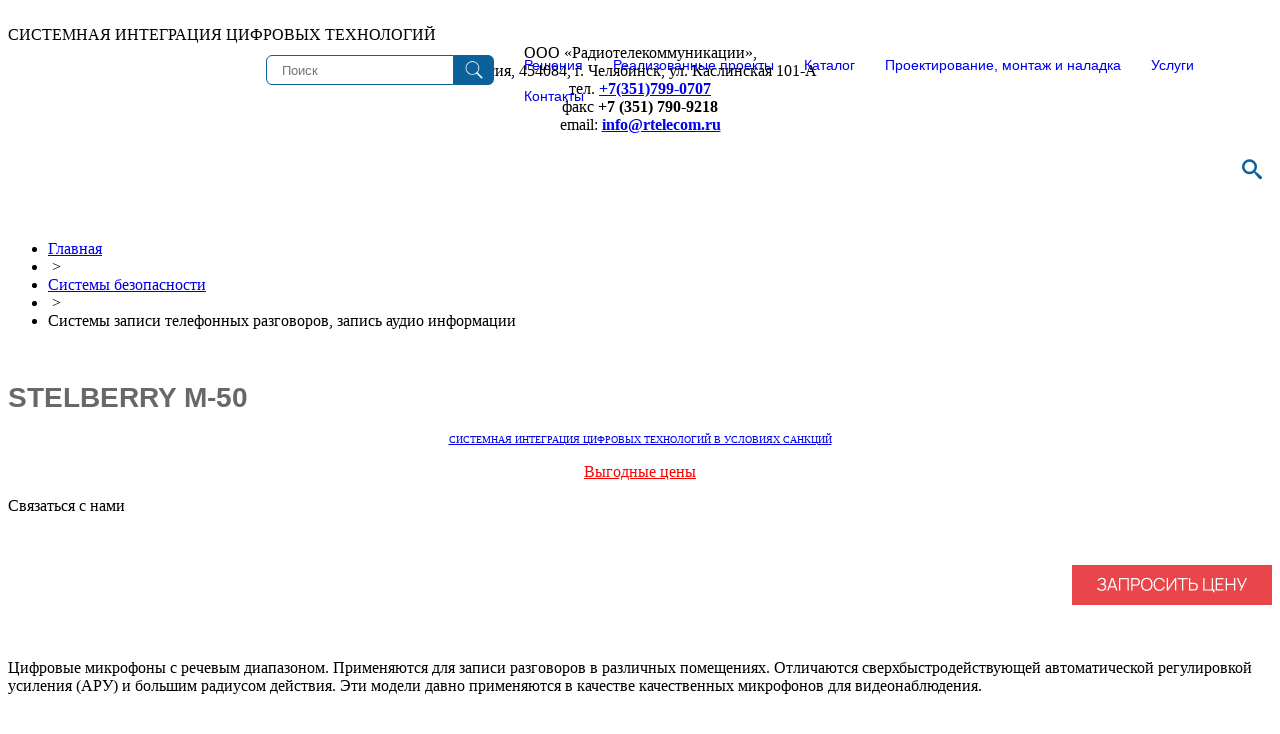

--- FILE ---
content_type: text/html; charset=UTF-8
request_url: https://rtelecom.ru/catalog/specnaz/record_audio/5174.php
body_size: 12399
content:
<!DOCTYPE html>
<html>
<head>
<meta name="yandex-verification" content="30e52be24fa1a862" />
<meta http-equiv="Content-Type" content="text/html; charset=UTF-8" />
<meta name="robots" content="index, follow" />
<meta name="keywords" content="STELBERRY M-50" />
<meta name="description" content="Цифровые микрофоны с речевым диапазоном. Применяются для записи разговоров в различных помещениях. Отличаются сверхбыстродействующей автоматической регулировкой усиления (АРУ) и большим радиусом действия. Эти модели давно применяются в качестве качественных микрофонов для видеонаблюдения. " />
<link href="/bitrix/templates/.default/components/bitrix/catalog/template1/bitrix/catalog.element/.default/style.css?171697788980" type="text/css"  rel="stylesheet" />
<link href="/bitrix/templates/rtc/components/bitrix/breadcrumb/navigation1/style.css?1714978366227" type="text/css"  data-template-style="true"  rel="stylesheet" />
<link href="/bitrix/templates/rtc/components/bitrix/menu/footer_left_menu/style.css?1714978619581" type="text/css"  data-template-style="true"  rel="stylesheet" />
<link href="/bitrix/templates/rtc/components/bitrix/menu/footer_right_menu/style.css?1714978623581" type="text/css"  data-template-style="true"  rel="stylesheet" />
<link href="/bitrix/templates/rtc/styles.css?1761027213861" type="text/css"  data-template-style="true"  rel="stylesheet" />
<link href="/bitrix/templates/rtc/template_styles.css?176812580332907" type="text/css"  data-template-style="true"  rel="stylesheet" />
<script>if(!window.BX)window.BX={};if(!window.BX.message)window.BX.message=function(mess){if(typeof mess==='object'){for(let i in mess) {BX.message[i]=mess[i];} return true;}};</script>
<script>(window.BX||top.BX).message({"JS_CORE_LOADING":"Загрузка...","JS_CORE_NO_DATA":"- Нет данных -","JS_CORE_WINDOW_CLOSE":"Закрыть","JS_CORE_WINDOW_EXPAND":"Развернуть","JS_CORE_WINDOW_NARROW":"Свернуть в окно","JS_CORE_WINDOW_SAVE":"Сохранить","JS_CORE_WINDOW_CANCEL":"Отменить","JS_CORE_WINDOW_CONTINUE":"Продолжить","JS_CORE_H":"ч","JS_CORE_M":"м","JS_CORE_S":"с","JSADM_AI_HIDE_EXTRA":"Скрыть лишние","JSADM_AI_ALL_NOTIF":"Показать все","JSADM_AUTH_REQ":"Требуется авторизация!","JS_CORE_WINDOW_AUTH":"Войти","JS_CORE_IMAGE_FULL":"Полный размер"});</script>

<script src="/bitrix/js/main/core/core.js?1741330557498062"></script>

<script>BX.Runtime.registerExtension({"name":"main.core","namespace":"BX","loaded":true});</script>
<script>BX.setJSList(["\/bitrix\/js\/main\/core\/core_ajax.js","\/bitrix\/js\/main\/core\/core_promise.js","\/bitrix\/js\/main\/polyfill\/promise\/js\/promise.js","\/bitrix\/js\/main\/loadext\/loadext.js","\/bitrix\/js\/main\/loadext\/extension.js","\/bitrix\/js\/main\/polyfill\/promise\/js\/promise.js","\/bitrix\/js\/main\/polyfill\/find\/js\/find.js","\/bitrix\/js\/main\/polyfill\/includes\/js\/includes.js","\/bitrix\/js\/main\/polyfill\/matches\/js\/matches.js","\/bitrix\/js\/ui\/polyfill\/closest\/js\/closest.js","\/bitrix\/js\/main\/polyfill\/fill\/main.polyfill.fill.js","\/bitrix\/js\/main\/polyfill\/find\/js\/find.js","\/bitrix\/js\/main\/polyfill\/matches\/js\/matches.js","\/bitrix\/js\/main\/polyfill\/core\/dist\/polyfill.bundle.js","\/bitrix\/js\/main\/core\/core.js","\/bitrix\/js\/main\/polyfill\/intersectionobserver\/js\/intersectionobserver.js","\/bitrix\/js\/main\/lazyload\/dist\/lazyload.bundle.js","\/bitrix\/js\/main\/polyfill\/core\/dist\/polyfill.bundle.js","\/bitrix\/js\/main\/parambag\/dist\/parambag.bundle.js"]);
</script>
<script>BX.Runtime.registerExtension({"name":"ui.dexie","namespace":"BX.Dexie3","loaded":true});</script>
<script>BX.Runtime.registerExtension({"name":"ls","namespace":"window","loaded":true});</script>
<script>BX.Runtime.registerExtension({"name":"fx","namespace":"window","loaded":true});</script>
<script>BX.Runtime.registerExtension({"name":"fc","namespace":"window","loaded":true});</script>
<script>BX.Runtime.registerExtension({"name":"pull.protobuf","namespace":"BX","loaded":true});</script>
<script>BX.Runtime.registerExtension({"name":"rest.client","namespace":"window","loaded":true});</script>
<script>(window.BX||top.BX).message({"pull_server_enabled":"N","pull_config_timestamp":0,"shared_worker_allowed":"Y","pull_guest_mode":"N","pull_guest_user_id":0,"pull_worker_mtime":1741330463});(window.BX||top.BX).message({"PULL_OLD_REVISION":"Для продолжения корректной работы с сайтом необходимо перезагрузить страницу."});</script>
<script>BX.Runtime.registerExtension({"name":"pull.client","namespace":"BX","loaded":true});</script>
<script>BX.Runtime.registerExtension({"name":"pull","namespace":"window","loaded":true});</script>
<script>(window.BX||top.BX).message({"LANGUAGE_ID":"ru","FORMAT_DATE":"DD.MM.YYYY","FORMAT_DATETIME":"DD.MM.YYYY HH:MI:SS","COOKIE_PREFIX":"RTELECOM","SERVER_TZ_OFFSET":"10800","UTF_MODE":"Y","SITE_ID":"s1","SITE_DIR":"\/","USER_ID":"","SERVER_TIME":1768869632,"USER_TZ_OFFSET":0,"USER_TZ_AUTO":"Y","bitrix_sessid":"cbfb96deee7a0e1acea80349ebfd329c"});</script>


<script  src="/bitrix/cache/js/s1/rtc/kernel_main/kernel_main_v1.js?1741330644243099"></script>
<script src="/bitrix/js/ui/dexie/dist/dexie3.bundle.js?1707283922187520"></script>
<script src="/bitrix/js/main/core/core_ls.js?17413305644201"></script>
<script src="/bitrix/js/main/core/core_frame_cache.js?174133056416944"></script>
<script src="/bitrix/js/pull/protobuf/protobuf.js?1618288252274055"></script>
<script src="/bitrix/js/pull/protobuf/model.js?161828825270928"></script>
<script src="/bitrix/js/rest/client/rest.client.js?161828924117414"></script>
<script src="/bitrix/js/pull/client/pull.client.js?174133045883600"></script>
<script>BX.setJSList(["\/bitrix\/js\/main\/core\/core_fx.js","\/bitrix\/js\/main\/session.js","\/bitrix\/js\/main\/pageobject\/pageobject.js","\/bitrix\/js\/main\/core\/core_window.js","\/bitrix\/js\/main\/date\/main.date.js","\/bitrix\/js\/main\/core\/core_date.js","\/bitrix\/js\/main\/utils.js","\/bitrix\/templates\/.default\/components\/bitrix\/catalog\/template1\/bitrix\/catalog.element\/.default\/script.js"]);</script>
<script>
					(function () {
						"use strict";

						var counter = function ()
						{
							var cookie = (function (name) {
								var parts = ("; " + document.cookie).split("; " + name + "=");
								if (parts.length == 2) {
									try {return JSON.parse(decodeURIComponent(parts.pop().split(";").shift()));}
									catch (e) {}
								}
							})("BITRIX_CONVERSION_CONTEXT_s1");

							if (cookie && cookie.EXPIRE >= BX.message("SERVER_TIME"))
								return;

							var request = new XMLHttpRequest();
							request.open("POST", "/bitrix/tools/conversion/ajax_counter.php", true);
							request.setRequestHeader("Content-type", "application/x-www-form-urlencoded");
							request.send(
								"SITE_ID="+encodeURIComponent("s1")+
								"&sessid="+encodeURIComponent(BX.bitrix_sessid())+
								"&HTTP_REFERER="+encodeURIComponent(document.referrer)
							);
						};

						if (window.frameRequestStart === true)
							BX.addCustomEvent("onFrameDataReceived", counter);
						else
							BX.ready(counter);
					})();
				</script>



<script  src="/bitrix/cache/js/s1/rtc/page_955ac623b267b9a8b50467b66c6ac4d9/page_955ac623b267b9a8b50467b66c6ac4d9_v1.js?17413306412335"></script>
<script>var _ba = _ba || []; _ba.push(["aid", "7a6db84a13c0149a9d7d7c9e15023820"]); _ba.push(["host", "rtelecom.ru"]); (function() {var ba = document.createElement("script"); ba.type = "text/javascript"; ba.async = true;ba.src = (document.location.protocol == "https:" ? "https://" : "http://") + "bitrix.info/ba.js";var s = document.getElementsByTagName("script")[0];s.parentNode.insertBefore(ba, s);})();</script>


<link href="/favicon.ico" rel="shortcut icon" type="image/x-icon" />
<title>STELBERRY M-50</title>
<meta name="viewport" content="width=device-width, initial-scale=1">
<link rel="stylesheet" href="/bitrix/templates/rtc/assets/css/bootstrap.css?v3" type="text/css">
<link rel="stylesheet" href="/bitrix/templates/rtc/assets/css/ticker-style.css?v2" type="text/css" />
<link href="/bitrix/templates/rtc/colors.css?v1" type="text/css" rel="stylesheet" />
<link href="/bitrix/templates/rtc/menu.css?v6" type="text/css" rel="stylesheet" />
<link rel="stylesheet" href="/bitrix/templates/rtc/assets/css/media.css?v2" type="text/css" media="all and (max-width:900px)">
<link href="/css/poisk.css?v3" rel="stylesheet" type="text/css"  />
<link href="/bitrix/templates/rtc/assets/css/bootstrap-tabs-x.css?v2" media="all" rel="stylesheet" type="text/css"/>
<link href="/bitrix/templates/rtc/common.css?v10" type="text/css" rel="stylesheet" />

  <link rel="stylesheet" type="text/css" href="/css/ny_2026/main.css">
  <link rel="stylesheet" type="text/css" href="/css/ny_2026/demo.css">

<script src="https://ajax.googleapis.com/ajax/libs/jquery/1.12.4/jquery.min.js"></script>

<script src="/bitrix/templates/rtc/assets/scripts/bootstrap.js"></script>
<script src="/bitrix/templates/rtc/assets/scripts/jquery.ticker.js" type="text/javascript"></script>
<script src="/bitrix/templates/rtc/assets/scripts/site.js" type="text/javascript"></script>




<br>
    
    <script src="/scripts/bootstrap-tabs-x.js" type="text/javascript"></script>


	<!--[if lte IE 6]>
	<style type="text/css">
		
		#banner-overlay { 
			background-image: none;
			filter: progid:DXImageTransform.Microsoft.AlphaImageLoader(src='/bitrix/templates/rtcimages/overlay.png', sizingMethod = 'crop'); 
		}
		
		div.product-overlay {
			background-image: none;
			filter: progid:DXImageTransform.Microsoft.AlphaImageLoader(src='/bitrix/templates/rtcimages/product-overlay.png', sizingMethod = 'crop');
		}
		
	</style>
	<![endif]-->



</head>
<body>


<link rel="stylesheet" href="/css/style.css?v3" type="text/css">
<link href="/css/menu_hamburger.css?v1" rel="stylesheet" type="text/css"  />

<!--------=============Меню-->
<div id="panel">
	</div>
<div id="header">


<div id="fixblock">

	<div id="zagolovok" class="big-slide">
		СИСТЕМНАЯ ИНТЕГРАЦИЯ ЦИФРОВЫХ ТЕХНОЛОГИЙ
	</div> 
	<div class="icon-head-menu" class="big-slide">

		<a href="/search/map.php" title="Карта сайта" id="sitemap" class="big-slide"></a>
		<div class="poster big-slide"> 
			<div class="descr" align="center">
						ООО «Радиотелекоммуникации», <br />
				Россия, 454084, г. Челябинск, ул. Каслинская 101-А<br />
				тел. <strong><a href="tel:+73517990707">+7(351)799-0707</a></strong><br />
				факс <strong>+7 (351) 790-9218</strong><br />
						email: <strong><a href="mailto:info@rtelecom.ru">info@rtelecom.ru</a></strong>
			</div>
		</div>
			<div id="sb-search" class="sb-search big-slide">
			﻿

    <form action="/search/">
        <input type="text"  class="sb-search-input" placeholder="Что будем искать?" value="" name="q" id="search">
        <input class="sb-search-submit" id="search_submit" type="submit" value="">
        <div class="sb-icon-search"></div>
    </form>

 
			</div>

			<script src="/scripts/classie.js"></script>
			<script src="/scripts/uisearch.js"></script>
			<script>
					new UISearch( document.getElementById( 'sb-search' ) );
			</script>
		
	</div>
<section class="top-nav">
    <div>
      <a href="https://rtelecom.ru/" title="О компании" id="company_logo"></a>
    </div>

	﻿
 <input id="menu-toggle" type="checkbox" />
  <label class='menu-button-container' for="menu-toggle">
    <div class='menu-button'></div>
  </label>


<ul class="menu">
	<li class="small-slide">
		<div class="small-slide" align="center">
		<style>
.search_block form {
  width: 100%;
  height: 30px;
  display: flex;
  margin: 0 auto;
}
input.search {
  width: calc(100% - 40px);
  height: auto;
  background-color: #fff;
  border-top-left-radius: 6px;
  border-bottom-left-radius: 6px;
  border: 1px solid #0C619A;
  padding-left: 15px;
}
input.submit {
  background: url("https://img.icons8.com/ffffff/search") center center/50% auto
    no-repeat #0C619A;
  border: 0;
  width: 40px;
  height: auto;
  border-top-right-radius: 6px;
  border-bottom-right-radius: 6px;
}
</style>






<div class="search_block">
	<form action="/search/">
    <input type="text" name="q" class="search" placeholder="Поиск">
    <input type="submit" name="s" class="submit" value="">
  </form>
</div>



 
		

		</div>
	</li>
      <li><a href="/solutions/" class="drop">Решения</a>
	  <div class="dropdown_8columns big-slide">
            <div class="col_2">
         	<h2><br>Радиосвязь</h2>
                    <p><a href="/solutions/sys_radio.php">Разновидности и классификация радиосвязи</a></p>
            </div>
            <div class="col_2">
         	<h2><br>Сетевые решения </h2>
                    <p><a href="/solutions/net_solution.php">Сети передачи данных</a></p>
                    <p><a href="/solutions/voice_and_video_calling.php">Голосовая и видеосвязь</a></p>
            </div>
            <div class="col_2">
         	<h2>Системы оповещения и громкой связи</h2>
                    <p><a href="/solutions/warning_systems.php">Системы оповещения </a></p>
                    <p><a href="/solutions/ggs_solution.php">Громкоговорящая связь</a></p>
                    <p><a href="/solutions/go_cs_systems.php">Трансляция сигналов ГО и ЧС</a></p>
            </div>
            <div class="col_2">
         	<h2><br>Видеонаблюдение</h2>
                    <p><a href="/solutions/intellectual_sys_video.php">Интеллектуальные системы видеонаблюдения</a></p>
            </div>
 	<div class="break"></div>
            <div class="col_2">
         	<h2>Системы контроля и управления доступом</h2>
                    <p><a href="/solutions/kpp_solution.php">Управление доступом на КПП предприятия</a></p>
                    <p><a href="/solutions/parking_solution.php">Управление доступом на автопарковке</a></p>
            </div>
            <div class="col_2">
         	<h2>Интегрированные системы охраны</h2>
                    <p><a href="/catalog/specnaz/iso_orion/">ИСО Орион (ПО Болид)</a></p>
                    <p><a href="/solutions/psim.php">R-платформа (ТД Рубеж)</a></p>
                    <p><a href="/solutions/ops_rubezh.php">Система охранно-пожарной сигнализации и пожаротушения РУБЕЖ</a></p>
                    <p><a href="/solutions/bastion2_sol.php">Аппаратно-программный комплекс «Бастион-2»</a></p>

            </div>
            <div class="col_2">
         	<h2><br>Решения по охране труда</h2>
                    <p><a href="/solutions/labor_protection_solution.php">Решения по охране труда</a></p>
                    <p><a href="/solutions/alkoramka_sol.php">Алкорамка</a></p>

            </div>
            <div class="col_2">
         	<h2><br>Комплексные решения</h2>
                    <p><a href="/solutions/complex_solution.php">Комплексные решения</a></p>
            </div>
        </div>
	  
	  </li>
      <li><a href="/projects/" class="drop">Реализованные проекты</a>
	   <div class="dropdown_8columns big-slide">   
            <div class="col_2">
         	<h2><a href="/projects/map.php" style="font-size: 16px;">Карта проектов</a></h2>
                    <p><a href="/projects/industry/">Промышленность и строительство</a></p>
                    <p><a href="/projects/oil/">Нефтегазовая отрасль</a></p>
                    <p><a href="/projects/energetics/">Энергетика и ЖКК</a></p>
                    <p><a href="/projects/state_structures/">Государственные и муниципальные органы</a></p>	
                    <p><a href="/projects/public_safety/">Общественная безопасность</a></p>	
                    <p><a href="/projects/health/">Здравоохранение и образование</a></p>	
                    <p><a href="/projects/commerce/">Гостиничные услуги, торговля</a></p>	
                    <p><a href="/projects/transport/">Транспорт</a></p>							
            </div>
        </div>
	  </li>
      <li><a href="/catalog/" class="drop">Каталог</a>
	  <div class="dropdown_8columns big-slide">   
            <div class="col_2">
         	<h2><br><a href="/catalog/obradio/" style="font-size: 16px;">Радиосвязь</a></h2>
                    <p><a href="/catalog/obradio/bezlic_radio/">Безлицензионные радиостанции</a></p>
                    <p><a href="/catalog/obradio/lic_radio/">Радиостанции лицензируемых диапазонов</a></p>
                    <p><a href="/catalog/obradio/rs_ip/">Взрывозащищенные радиостанции</a></p>
                    <p><a href="/catalog/obradio/poc_terminal/">PoC терминалы</a></p>
                    <p><a href="/catalog/obradio/retranslator/">Ретрансляторы</a></p>
                    <p><a href="/catalog/obradio/sys_radio/">Системы радиосвязи</a></p>
                    <p><a href="/catalog/obradio/parallel_import/">Параллельный импорт</a></p>
                    <p><a href="/catalog/obradio/radio_dop_device/">Дополнительное оборудование и аксессуары</a></p>

            </div>
            <div class="col_2">
		<h2><a href="/catalog/reka/" style="font-size: 16px;">Оборудование для речного и морского флота</a></h2>
                    <p><a href="/catalog/reka/radio_communications/">Судовые радиостанции</a></p>
                    <p><a href="/catalog/reka/navigation_equipment/">Навигационное оборудование</a></p>
                    <p><a href="/catalog/reka/lightsignaling_devices/">Светосигнальные устройства</a></p>
                    <p><a href="/catalog/reka/vs_wc/">Видеонаблюдение и проводные средства связи</a></p>
            </div>
            <div class="col_2">
         	<h2><a href="/catalog/sysps/" style="font-size: 16px;">Оборудование офисной и промышленной связи</a></h2>
                    <p><a href="/catalog/sysps/atc/">Мини-АТС и IP-телефония</a></p>
                    <p><a href="/catalog/sysps/ggs/">Комплексы громкой связи и оповещения</a></p>
                    <p><a href="/catalog/sysps/conf_system/">Мультимедийное оборудование</a></p>
                    <p><a href="/catalog/sysps/net_po/">Сетевое оборудование и кабельные сети</a></p>
                    <p><a href="/catalog/sysps/ibp/">Оборудование гарантированного электропитания и защиты</a></p>
            </div>
            <div class="col_2">
         	<h2><br><a href="/catalog/specnaz/" style="font-size: 16px;">Системы безопасности</a></h2>
                    <p><a href="/catalog/specnaz/videomonitoring/">Системы видеонаблюдения</a></p>
                    <p><a href="/catalog/specnaz/access_control/">Системы контроля и управления доступа (СКУД)</a></p>
                    <p><a href="/catalog/specnaz/alkotest/">Алкорамка</a></p>
					<p><a href="/catalog/specnaz/sol_perimeter_security/">Решение для охраны периметра</a></p>
                    <p><a href="/catalog/specnaz/iso/">Интегрированные системы охраны</a></p>
                    <p><a href="/catalog/specnaz/metal_detect/">Металлодетекторы</a></p>
                    <p><a href="/catalog/specnaz/record_audio/">Системы записи телефонных разговоров, запись аудио информации </a></p>
                    <p><a href="/catalog/specnaz/signal/">Системы автоматического оповещения по телефонным линиям</a></p>
			
            </div>

        </div>
	  </li>
      <li><a href="/service/" class="drop">Проектирование, монтаж и наладка</a>
	  </li>
      <li><a href="/service/services.php" class="drop">Услуги</a>
	  <div class="dropdown_8columns big-slide">   
            <div class="col_2">
         	<h2>Услуги</h2>

                    <p><a href="/service/service_rtc.php">Сервисный центр</a></p>
                    <p><a href="/service/learning.php">Обучение</a></p>
                    <p><a href="/service/following.php">Сопровождение</a></p>	
                    <p><a href="/service/norm.php">Решение нормативно-правовых вопросов</a></p>							
                    <p><a href="/service/demo_device.php">Демонстрация оборудования</a></p>							

            </div>
        </div>
	  </li>
	  <li><a href="/about/contacts.php" class="drop">Контакты</a>
	  	    <div class="dropdown_8columns big-slide">  
            <div class="col_2">
         	<h2>Контакты</h2>
                    <p><a href="mailto:info@rtelecom.ru">Написать нам</a></p>
                    <p><a href="javascript:void(0);" class="open-sesame-form">Обратная связь</a></p>
                    <p><a href="/about/contacts.php">Контакты</a></p>
            </div>
        </div>
	  </li>

	  
    </ul>
	
	
<script>
document.addEventListener("DOMContentLoaded", () => {
    let a = document.querySelector('.open-sesame-form');
    a.onclick = () => {
    document.querySelector('.b24-widget-button-crmform span').click();
  };
});
</script>
</div>

  </section>
</div>

</div>










<script type="text/javascript" src="/scripts/upTT.js"></script>
<script> (function(w,d,u){ var s=d.createElement('script');s.async=true;s.src=u+'?'+(Date.now()/60000|0); var h=d.getElementsByTagName('script')[0];h.parentNode.insertBefore(s,h); })(window,document,'https://crm.rtelecom.ru/upload/crm/site_button/loader_2_6ef3hz.js'); </script>

  <div id="navigation">
<ul class="breadcrumb-navigation"><li><a href="/" title="Главная">Главная</a></li><li><span>&nbsp;&gt;&nbsp;</span></li><li><a href="/catalog/specnaz/" title="Системы безопасности">Системы безопасности</a></li><li><span>&nbsp;&gt;&nbsp;</span></li><li>Системы записи телефонных разговоров, запись аудио информации</li></ul></div><br>

<div id="content">
    <div id="workarea">
        <h1 id="pagetitle">STELBERRY M-50</h1>






<div class="col-md-3 col-md-push-9 mb-md-0 mb-4">

  <script>
	$(function() {
	$(".sl-h3").click(function() {
	$("#ins").slideToggle("fast");
	$(this).toggleClass("clicked"); 
	return false;
	});
	});
  </script>
<div class="right_contact" >
	<p><div align="center" class="sys_integration"><a href="/about/vp.php" ><font size="1px">СИСТЕМНАЯ ИНТЕГРАЦИЯ ЦИФРОВЫХ ТЕХНОЛОГИЙ В УСЛОВИЯХ САНКЦИЙ</font></a></div></p>	
	<p><div align="center" class="sale_button"><a href="/news/sale.php" style="color: red;">Выгодные цены</a></div></p>
	<p class="sl-h3">Связаться с нами</p>

	<div align="center" id="ins" style="display: none;">
			<div align="center">
						ООО «Радиотелекоммуникации», <br />
				Россия, 454084, г. Челябинск, <br />
				ул. Каслинская 101-А <br />
				тел. <strong><a href="tel:+7(351)799-0707">+7(351)799-0707</a></strong><br />
				факс <strong>+7 (351) 790-9218</strong><br />
						email: <strong><a href="mailto:info@rtelecom.ru">info@rtelecom.ru</a></strong>
			</div>
	</div>
	<p><div align="center" class="vacancy_button"><a href="/about/vacancy.php" style="color: white;">Вакансии</a></div></p>


		
		
		

		
		
		

		
		
		
		
		
		
		


		
		

				
		
		

		
		
		
		

		
		
		
		
		
		
		
		
		
		
		
		
		

		
		
		
		
		
		
						
		
		

		










	


</div></div>
<div class="col-md-9 col-md-pull-3">

<!--------=============Баннеры-->


<script>
document.addEventListener("DOMContentLoaded", () => {
    let button = document.querySelector('.open-bitrix-form');
    button.onclick = () => {
    document.querySelector('.b24-widget-button-crmform span').click();
  };
});
</script>





		<p align="right"><img src="/images/price_button.svg" class="btn open-bitrix-form"></p>
		 
<table width="100%"></table>

			<br /><p>
	 Цифровые микрофоны с речевым диапазоном. Применяются для записи разговоров в различных помещениях. Отличаются сверхбыстродействующей автоматической регулировкой усиления (АРУ) и большим радиусом действия. Эти модели давно применяются в качестве качественных микрофонов для видеонаблюдения.
</p>
<p style="text-align: center;">
 <img alt="M-50 - ВЫСОКОЧУВСТВИТЕЛЬНЫЙ ЦИФРОВОЙ МИКРОФОН С БЫСТРОДЕЙСТВУЮЩЕЙ АРУ И РЕГУЛИРОВКОЙ ЧУВСТВИТЕЛЬНОСТИ" src="/images/stories/model_img/STELBERRY_M50.jpg" title="M-50 - ВЫСОКОЧУВСТВИТЕЛЬНЫЙ ЦИФРОВОЙ МИКРОФОН С БЫСТРОДЕЙСТВУЮЩЕЙ АРУ И РЕГУЛИРОВКОЙ ЧУВСТВИТЕЛЬНОСТИ" itemprop="image" vspace="10" hspace="10">
</p>
<table width="100%">
<tbody>
<tr>
	<td width="50%" valign="top">
		<h3 style="text-align: center;">
		МИКРОФОН ДЛЯ ГОЛОСА </h3>
		<p itemprop="description" align="left">
			 STELBERRY M-50 является абсолютно новым решением для систем записи звука и лучшим микрофоном для голоса в своем классе. Быстродействующая цифровая обработка сигнала эффективно выделяет речевой диапазон, заметно снижая лишние звуки в области низких и высоких частот.
		</p>
		<p itemprop="description" align="left">
			 STELBERRY M-50 снабжен двойной цифровой системой Автоматической Регулировки Усиления со скоростью реагирования менее одной тысячной доли секунды.<br>
			 Внешний регулятор позволяет подстроить чувствительность цифрового микрофона для любых условий эксплуатации
		</p>
	</td>
	<td width="50%" valign="top">
		<h3 style="text-align: center;" align="center">
		IP МИКРОФОН </h3>
		<p align="left">
			 Цифровой микрофон STELBERRY M-50 идеально подходит для подключения на линейный вход IP камер, идеально передавая акустическую картину окружающей среды.
		</p>
		<p align="left">
			 Данное применение фактически делает его полноценным IP микрофоном.
		</p>
		<p align="left">
			 Также, несомненным плюсом данного решения, является возможность установки цифрового микрофона в любом месте, независимо от места установки IP камеры.
		</p>
	</td>
</tr>
</tbody>
</table>
<p align="center">
 <img alt="УСТРОЙСТВО ЦИФРОВОГО МИКРОФОНА STELBERRY M-50" src="/images/stories/model_img/Stelberry_board_m50.jpg" title="УСТРОЙСТВО ЦИФРОВОГО МИКРОФОНА STELBERRY M-50">
</p>
<table width="100%">
<tbody>
<tr>
	<td width="50%" valign="top" align="center">
 <img alt="БЫСТРОДЕЙСТВУЮЩИЙ ЦИФРОВОЙ СИГНАЛЬНЫЙ ПРОЦЕССОР" src="/images/stories/model_img/Stelberry-dsp.jpg" title="БЫСТРОДЕЙСТВУЮЩИЙ ЦИФРОВОЙ СИГНАЛЬНЫЙ ПРОЦЕССОР">
	</td>
	<td width="50%" valign="top">
		<p align="center">
 <img alt="УПРАВЛЯЮЩИЙ ПРОЦЕССОР ЦИФРОВОГО МИКРОФОНА" src="/images/stories/model_img/Stelberry-cpu.jpg" title="УПРАВЛЯЮЩИЙ ПРОЦЕССОР ЦИФРОВОГО МИКРОФОНА">
		</p>
	</td>
</tr>
<tr>
	<td valign="top">
		 Миниатюрный цифровой сигнальный процессор (DSP) обеспечивает оцифровку аудиосигнала со звукового капсюля с частотой оцифровки 44100 Гц и дискретизацией 16 бит.<br>
		 Отличительной особенностью процессора является наличие 2-х скоростных АРУ, обеспечивающих молниеносную автоматическую регулировку усиления, как на входе, так и на выходе устройства.<br>
		 6 цифровых фильтров процессора обрабатывают сигнал таким образом, чтобы на линейном выходе оставался только речевой диапазон.<br>
		 Точный встроенный предусилитель гарантирует высокое отношение сигнал/шум.
	</td>
	<td valign="top">
		 Центральный управляющий процессор цифрового микрофона STELBERRY M-50 обеспечивает регулировку усиления микрофона и управление параметрами обработки сигнала.<br>
		 Процессор гарантирует быстрый выход микрофона на рабочий режим после подачи питания, благодаря высокоскоростной линии обмена с сигнальным процессором
	</td>
</tr>
</tbody>
</table>
<h3 align="left"> </h3>
<h3 align="left"><img alt="ВЕТРОВАЯ ЗАЩИТА" src="/images/stories/model_img/STELBERRY_M50_FILTER.png" title="ВЕТРОВАЯ ЗАЩИТА" align="right"></h3>
<h3 align="left">ВЕТРОВАЯ ЗАЩИТА ЦИФРОВОГО МИКРОФОНА STELBERRY M-50 </h3>
<p align="left">
	 Для идеальной передачи звука, цифровой микрофон снабжен фильтром ветровой защиты.<br>
	 Исключая ветровую составляющую фильтр из акустического материала отсекает нежелательные звуки, возникающие при столкновении ветровых потоков с чувствительной мембраной, в результате чего получается кристальный звук.<br>
	 Наличие ветровой защиты позволило нам создать эффективный микрофон для голоса.
</p>
<table width="100%">
<tbody>
<tr>
	<td valign="top">
		<h3 style="text-align: center;">
		ОПТИМИЗАЦИЯ МИКРОФОНА ПОД РЕЧЕВОЙ ДИАПАЗОН </h3>
		<p>
			 Полоса пропускания цифрового микрофона STELBERRY M-50 настроена на частотный диапазон человеческой речи и лежит в пределах 270...4000 Гц. <br>
			 Благодаря данной полосе пропускания достигается превосходная разборчивость речи, вне зависимости от посторонних источников шума.<br>
			 Обработка сигнала осуществляется шестью цифровыми быстродействующими фильтрами, что гарантирует высокую крутизну амплитудно-частотной характеристики в области низких и высоких частот.
		</p>
	</td>
	<td valign="top">
		<h3 style="text-align: center;">
		ДВОЙНАЯ СИСТЕМА АРУ </h3>
		<p>
			 Микрофон снабжен двумя цифровыми быстродействующими Автоматическими Регулировками Усиления (АРУ).<br>
			 Первая АРУ регулирует усиление на входе микрофона, сразу после оцифровки сигнала с капсюля, причем скорость реакции на изменение уровня звука составляет менее 1/1000 секунды.<br>
			 Это позволяет среагировать на любые, даже самые незначительные изменения звуковой обстановки окружающей среды.<br>
			 Вторая АРУ обрабатывает сигнал на выходе микрофона, надежно поддерживая стабильный уровень выходного сигнала. Скорость реагирования выходной системы АРУ составляет также менее 1/1000 секунды.
		</p>
	</td>
</tr>
</tbody>
</table>
<h3>
СРАВНЕНИЕ ЦИФРОВОЙ АВТОМАТИЧЕСКОЙ РЕГУЛИРОВКИ УСИЛЕНИЯ ( АРУ ) с АНАЛОГОВЫМ АРУ </h3>
<p align="center">
 <img alt="Исходный сигнал" src="/images/stories/model_img/Stelberry-afc1.jpg" title="Исходный сигнал">
</p>
<p align="center">
 <img alt="Сигнал после обработки аналоговой АРУ" src="/images/stories/model_img/Stelberry-afc2.jpg" title="Сигнал после обработки аналоговой АРУ">
</p>
<p align="center">
 <img alt="Сигнал после обработки АРУ МИКРОФОНА STELBERRY M-50" src="/images/stories/model_img/Stelberry-afc3.jpg" title="Сигнал после обработки АРУ МИКРОФОНА STELBERRY M-50">
</p>
 &nbsp;
<h3 align="left"> <img alt="РЕГУЛИРОВКА УСИЛЕНИЯ МИКРОФОНА" src="/images/stories/model_img/STELBERRY_M50_SENS.png" title="РЕГУЛИРОВКА УСИЛЕНИЯ МИКРОФОНА" align="right"></h3>
<h3 align="left">УДОБНАЯ РЕГУЛИРОВКА </h3>
<p align="left">
	 Удобное расположение регулировки чувствительности обеспечивает легкость подстройки усиления микрофона.
</p>
<p align="left">
	 Особенность высокочувствительного микрофона STELBERRY M-50 состоит в том, что регулировка коэффициента усиления происходит до начала обработки АРУ. Это позволяет легко добиться желаемого качества звука.
</p>
<p align="left">
	 Полоса пропускания микрофона подобрана таким образом, чтобы пропускать голосовые частоты, исключая появление нежелательных звуков от высокочастотных источников.
</p>
<div class="table-responsive">
<table width="100%">
<tbody>
<tr>
	<td>
		<h3 align="center">
		<p>
			 КАТАЛОГ
		</p>
		<p>
 <a href="/doc/STELBERRY_CATALOG_Mxx_MXxxx_2016.pdf" type="application/pdf" target="_blank"><img width="210" alt="СКАЧАТЬ КАТАЛОГ STELBERRY M-50" src="/images/stories/model_img/Stelberry_catalog_m50.jpg" title="СКАЧАТЬ КАТАЛОГ STELBERRY M-50" border="0"></a>
		</p>
 </h3>
	</td>
	<td>
		<h3 align="center">
		<p>
			 ИНСТРУКЦИЯ
		</p>
		<p>
 <a href="/doc/STELBERRY_Mxx_INSTRUCTION.pdf" type="application/pdf" target="_blank"><img width="210" alt="СКАЧАТЬ ИНСТРУКЦИЮ STELBERRY M-50" src="/images/stories/model_img/Stelberry-instruction-m50.jpg" title="СКАЧАТЬ ИНСТРУКЦИЮ STELBERRY M-50" border="0"></a>
		</p>
 </h3>
	</td>
	<td>
		<h3 align="center">
		<p>
			 СЕРТИФИКАТ
		</p>
		<p>
 <a href="/doc/STELBERRY_Mxx_SERTIFICATE.pdf" type="application/pdf" target="_blank"><img width="210" alt="СКАЧАТЬ СЕРТИФИКАТ STELBERRY M-50" src="/images/stories/model_img/STELBERRY_Mxx_CERTIFICATE.jpg" title="СКАЧАТЬ СЕРТИФИКАТ STELBERRY M-50" border="0"></a>
		</p>
 </h3>
	</td>
</tr>
</tbody>
</table>
</div>
<h3>
ТЕХНИЧЕСКИЕ ХАРАКТЕРИСТИКИ ЦИФРОВОГО МИКРОФОНА STELBERRY M-50 </h3>
<table border="1">
<tbody>
<tr>
	<td>
		 ПОЛОСА ПРОПУСКАНИЯ (после цифровой обработки)
	</td>
	<td>
		 270...4000 Гц
	</td>
</tr>
<tr>
	<td>
		 АКУСТИЧЕСКАЯ ДАЛЬНОСТЬ
	</td>
	<td>
		 до 20 метров
	</td>
</tr>
<tr>
	<td>
		 ДИАПАЗОН РЕГУЛИРОВКИ УСИЛЕНИЯ
	</td>
	<td>
		 350 раз
	</td>
</tr>
<tr>
	<td>
		 ОТНОШЕНИЕ СИГНАЛ/ШУМ
	</td>
	<td>
		 38 дБ
	</td>
</tr>
<tr>
	<td>
		 ЦИФРОВАЯ ФИЛЬТРАЦИЯ НЧ
	</td>
	<td>
		 2 фильтра 1-го порядка
	</td>
</tr>
<tr>
	<td>
		 ЦИФРОВАЯ ФИЛЬТРАЦИЯ ВЧ
	</td>
	<td>
		 3 фильтра 2-го порядка
	</td>
</tr>
<tr>
	<td>
		 ЗАЩИТА ОТ ЭЛЕКТРОМАГНИТНЫХ ПОМЕХ
	</td>
	<td>
		 есть
	</td>
</tr>
<tr>
	<td>
		 ВЕТРОВАЯ ЗАЩИТА
	</td>
	<td>
		 Акустический поролон
	</td>
</tr>
<tr>
	<td>
		 ДЛИНА ЛИНИИ
	</td>
	<td>
		 до 300 метров
	</td>
</tr>
<tr>
	<td>
		 КОЛИЧЕСТВО ЦИФРОВЫХ АРУ
	</td>
	<td>
		 2
	</td>
</tr>
<tr>
	<td>
		 "УГОЛ АТАКИ" ВХОДНОГО АРУ
	</td>
	<td>
		 0,7 мсек
	</td>
</tr>
<tr>
	<td>
		 "УГОЛ АТАКИ" ВЫХОДНОГО АРУ
	</td>
	<td>
		 0,7 мсек
	</td>
</tr>
<tr>
	<td>
		 ДИСКРЕТИЗАЦИЯ
	</td>
	<td>
		 16 бит
	</td>
</tr>
<tr>
	<td>
		 ЧАСТОТА ОЦИФРОВКИ
	</td>
	<td>
		 44100 Гц
	</td>
</tr>
<tr>
	<td>
		 КОРПУС
	</td>
	<td>
		 алюминий
	</td>
</tr>
<tr>
	<td>
		 ПИТАНИЕ
	</td>
	<td>
		 7.5...16 Вольт
	</td>
</tr>
<tr>
	<td>
		 ПОТРЕБЛЕНИЕ
	</td>
	<td>
		 20 мА
	</td>
</tr>
<tr>
	<td>
		 ГАБАРИТЫ
	</td>
	<td>
		 O10х52 мм
	</td>
</tr>
<tr>
	<td>
		 ВЕС
	</td>
	<td>
		 10 грамм
	</td>
</tr>
</tbody>
</table>
<h3>
ЧАСТОТНАЯ ХАРАКТЕРИСТИКА STELBERRY M-50 </h3>
<p>
 <img alt="ЧАСТОТНАЯ ХАРАКТЕРИСТИКА STELBERRY M-50" src="/images/stories/model_img/STELBERRY_M50_AFC.png" title="ЧАСТОТНАЯ ХАРАКТЕРИСТИКА STELBERRY M-50">
</p>
<p>
	 &nbsp;
</p>
 <br><br />
			


				




			<p><a href="/catalog/specnaz/record_audio/">Назад в раздел</a></p>
	




</div>



				

				
				
				
				
				
				<div style="clear:both"></div><p><a href="/catalog/specnaz/" style="color: white;"><div class="return_back">Вернуться в раздел</div></a></p>
		</div>
 	        </div>
	</div>






  <footer class="section bg-gray footer">
    <div class="container">
      <table width="100%"></table>
      <div class="footer-alt">
        <div class="col-md-3 col-sm-6">
          <h5>
		  О нас<br>		  </h5>         
		  
 <ul class="list-unstyled">
	<li><a href="/about/">О компании</a></li>        
	
	<li><a href="/about/vacancy.php">Вакансии</a></li>        
	
	<li><a href="/news/index.php">Новости</a></li>        
	
	<li><a href="/reviews/index.php">Обзоры и статьи</a></li>        
	
	<li><a href="/about/doc.php">Свидетельства, Сертификаты</a></li>        
	
	<li><a href="/about/win.php">Отзывы заказчиков</a></li>        
	
	<li><a href="/about_rtc/">Пресса о РТК</a></li>        
	
	<li><a href="/about/awards.php">Награды</a></li>        
	
	<li><a href="/news/sale.php">Выгодные цены</a></li>        
	
	<li><a href="/about/contacts.php">Контакты</a></li>        
	
</ul>
        </div>

        <div class="col-md-3 col-sm-6">
          <h5>
		  Каталог		  </h5>
          <ul class="list-unstyled">
            <li><a href="/catalog/obradio/">Радиосвязь</a></li>
            <li><a href="/catalog/reka/">Оборудование для речного<br> и морского флота</a></li>
            <li><a href="/catalog/sysps/">Оборудование офисной и промышленной связи</a></li>
            <li><a href="/catalog/specnaz/">Системы безопасности</a></li>
          </ul>
        </div>

        <div class="col-md-3 col-sm-6">
          <h5>
		  Проекты<br>		</h5>
          <ul class="list-unstyled">
			  
	<li><a href="/projects/map.php">Карта проектов</a></li>        
	
	<li><a href="/projects/industry/">Промышленность и строительство</a></li>        
	
	<li><a href="/projects/oil/">Нефтегазовая отрасль</a></li>        
	
	<li><a href="/projects/energetics/">Энергетика и ЖКК</a></li>        
	
	<li><a href="/projects/state_structures/">Государственные и муниципальные органы</a></li>        
	
	<li><a href="/projects/public_safety/">Общественная безопасность</a></li>        
	
	<li><a href="/projects/health/">Здравоохранение и образование</a></li>        
	
	<li><a href="/projects/commerce/">Гостиничные услуги, торговля</a></li>        
	
	<li><a href="/projects/transport/">Транспорт</a></li>        
	

    
          </ul>
        </div>

        <div class="col-md-3 col-sm-6">
			<h5 style="text-align: left;">Контакты</h5>
 <address>
<p>
	 © Радиотелекоммуникации | <br>
	 454084, г.Челябинск, ул.Каслинская 101-A, <br>
	<a href="tel:+73517990707">+7(351)799-0707</a>, <br>
	<a href="mailto:info@rtelecom.ru">info@rtelecom.ru</a>
</p>
<p align="center"><img src="/images/qr_code_rtk.jpg" width="80px"></p>

 </address>
<p>
 <br>
</p>        </div>

      </div>

      <div class="row">
        <div class="col-sm-12">
          <div class="footer-alt">
	<a href="https://rtelecom.ru/" title="О компании" id="company_logo_podval"></a>
	<p align="right">При перепечатке материалов с данного сайта ссылка на сайт www.rtelecom.ru обязательна! </p>
          </div>
        </div>
      </div>



<center>


<!-- Yandex.Metrika counter -->
<script type="text/javascript" >
   (function(m,e,t,r,i,k,a){m[i]=m[i]||function(){(m[i].a=m[i].a||[]).push(arguments)};
   m[i].l=1*new Date();k=e.createElement(t),a=e.getElementsByTagName(t)[0],k.async=1,k.src=r,a.parentNode.insertBefore(k,a)})
   (window, document, "script", "https://mc.yandex.ru/metrika/tag.js", "ym");

   ym(4390270, "init", {
        clickmap:true,
        trackLinks:true,
        accurateTrackBounce:true,
        webvisor:true
   });
</script>
<noscript><div><img src="https://mc.yandex.ru/watch/4390270" style="position:absolute; left:-9999px;" alt="" /></div></noscript>
<!-- /Yandex.Metrika counter -->

<!--LiveInternet counter--><script type="text/javascript"><!--
document.write("<a href='http://www.liveinternet.ru/click' "+
"target=_blank><img src='//counter.yadro.ru/hit?t14.11;r"+
escape(document.referrer)+((typeof(screen)=="undefined")?"":
";s"+screen.width+"*"+screen.height+"*"+(screen.colorDepth?
screen.colorDepth:screen.pixelDepth))+";u"+escape(document.URL)+
";"+Math.random()+
"' alt='' title='LiveInternet: показано число просмотров за 24"+
" часа, посетителей за 24 часа и за сегодня' "+
"border='0' width='88' height='31'><\/a>")
//--></script><!--/LiveInternet-->


</center>



    </div>
  </footer>

<div class="overlay"></div>

	</body>
</html>

--- FILE ---
content_type: application/javascript
request_url: https://rtelecom.ru/scripts/bootstrap-tabs-x.js
body_size: 2202
content:
/*!
 * bootstrap-tabs-x v1.3.3
 * http://plugins.krajee.com/tabs-x
 *
 * Krajee jQuery plugin for bootstrap-tabs-x.
 *
 * Author: Kartik Visweswaran
 * Copyright: 2014 - 2017, Kartik Visweswaran, Krajee.com
 *
 * Licensed under the BSD 3-Clause
 * https://github.com/kartik-v/bootstrap-tabs-x/blob/master/LICENSE.md
 */
(function (factory) {
    "use strict";
    //noinspection JSUnresolvedVariable
    if (typeof define === 'function' && define.amd) { // jshint ignore:line
        define(['jquery'], factory); // jshint ignore:line
    } else { // noinspection JSUnresolvedVariable
        if (typeof module === 'object' && module.exports) { // jshint ignore:line
            // noinspection JSUnresolvedVariable
            module.exports = factory(require('jquery')); // jshint ignore:line
        } else {
            factory(window.jQuery);
        }
    }
}(function ($) {
    "use strict";
    var isEmpty = function (value, trim) {
            return value === null || value === undefined || value.length === 0 || (trim && $.trim(value) === '');
        },
        TabsX = function (element, options) {
            var self = this;
            self.$element = $(element);
            self.init(options);
            self.listen();
        };

    //noinspection JSUnusedGlobalSymbols
    TabsX.prototype = {
        constructor: TabsX,
        init: function (options) {
            var self = this, $el = self.$element;
            $.each(options, function (key, val) {
                self[key] = val;
            });
            self.initCache();
            self.enableCache = !!self.enableCache;
            if (!isEmpty(self.addCss) && !$el.hasClass(self.addCss)) {
                $el.addClass(self.addCss);
            }
            self.$pane = $el.find('.tab-pane.active');
            self.$content = $el.find('.tab-content');
            self.$tabs = $el.find('.nav-tabs');
            self.isVertical = ($el.hasClass('tabs-left') || $el.hasClass('tabs-right'));
            self.isVerticalSide = self.isVertical && $el.hasClass('tab-sideways');
            if (self.isVertical) {
                self.$content.css('min-height', self.$tabs.outerHeight() + 1 + 'px');
            }
        },
        setTitle: function ($el) {
            var self = this, txt = $.trim($el.text()), isVertical = self.isVertical,
                maxLen = isEmpty($el.data('maxTitleLength')) ? self.maxTitleLength : $el.data('maxTitleLength');
            if (isVertical && txt.length > maxLen - 2 && isEmpty($el.attr('title'))) {
                $el.attr('title', txt);
            }
        },
        listen: function () {
            var self = this, $element = self.$element;
            $element.find('.nav-tabs li.disabled').each(function () {
                $(this).find('[data-toggle="tab"]').removeAttr('data-toggle');
            });
            $element.find('.nav-tabs li [data-toggle="dropdown"]').each(function () {
                self.setTitle($(this));
            });
            $element.find('.nav-tabs li [data-toggle="tab"]').each(function () {
                var $el = $(this), $item = $el.closest('li');
                $item.removeAttr('data-toggle');
                self.setTitle($el);
                $el.on('click', function (e) {
                    if ($item.hasClass('disabled')) {
                        e.preventDefault();
                        return;
                    }
                    var vUrl = $(this).attr("data-url"), vHash = this.hash, cacheKey = vUrl + vHash, settings;
                    if (isEmpty(vUrl) || (self.enableCache && self.cache.exist(cacheKey))) {
                        $el.trigger('tabsX:click');
                        return;
                    }
                    e.preventDefault();
                    var $tab = $(vHash), $pane = $(this), $paneHeader = $pane,
                        css = $(this).attr("data-loading-class") || 'kv-tab-loading',
                        $element = $pane.closest('.dropdown'),
                        cbSuccess = self.successCallback[vHash] || null,
                        cbError = self.errorCallback[vHash] || null;
                    if (!isEmpty($element.attr('class'))) {
                        $paneHeader = $element.find('.dropdown-toggle');
                    }
                    settings = $.extend(true, {}, {
                        type: 'post',
                        dataType: 'json',
                        url: vUrl,
                        beforeSend: function (jqXHR, settings) {
                            $tab.html('<br><br><br>');
                            $paneHeader.removeClass(css).addClass(css);
                            $el.trigger('tabsX:beforeSend', [jqXHR, settings]);
                        },
                        success: function (data, status, jqXHR) {
                            setTimeout(function () {
                                $tab.html(data);
                                $pane.tab('show');
                                $paneHeader.removeClass(css);
                                if (self.enableCache) {
                                    self.cache.set(cacheKey);
                                }
                                if (cbSuccess && typeof cbSuccess === "function") {
                                    cbSuccess(data, status, jqXHR);
                                }
                                $el.trigger('tabsX:success', [data, status, jqXHR]);
                            }, 300);
                        },
                        error: function (jqXHR, status, message) {
                            if (cbError && typeof cbError === "function") {
                                cbError(jqXHR, status, message);
                            }
                            $el.trigger('tabsX:error', [jqXHR, status, message]);
                        },
                        complete: function (jqXHR, status) {
                            $el.trigger('tabsX:click', [jqXHR, status]);
                        }
                    }, self.ajaxSettings);
                    $.ajax(settings);
                });
            });
        },
        initCache: function () {
            var self = this, t = parseFloat(self.cacheTimeout);
            if (isNaN(t)) {
                t = 0;
            }
            self.cache = {
                data: {},
                create: function () {
                    return (new Date().getTime());
                },
                exist: function (key) {
                    return !!self.cache.data[key] && ((self.cache.create() - self.cache.data[key]) < t);
                },
                set: function (key) {
                    self.cache.data[key] = self.cache.create();
                }
            };
        },
        flushCache: function (tabIds) {
            var self = this;
            if (typeof tabIds === 'string') {
                tabIds = [tabIds];
            }
            if (typeof tabIds === 'object' && !isEmpty(tabIds)) {
                Object.values(tabIds).forEach(function (tabId) {
                    Object.keys(self.cache.data).forEach(function (key) {
                        if (key.endsWith(tabId)) {
                            delete self.cache.data[key];
                        }
                    });
                });
            } else {
                self.cache.data = {};
            }
        }
    };

    $.fn.tabsX = function (option) {
        var args = Array.apply(null, arguments), retvals = [];
        args.shift();
        this.each(function () {
            var self = $(this), data = self.data('tabsX'), options = typeof option === 'object' && option;
            if (!data) {
                data = new TabsX(this, $.extend(true, {}, $.fn.tabsX.defaults, options, $(this).data()));
                self.data('tabsX', data);
            }
            if (typeof option === 'string') {
                retvals.push(data[option].apply(data, args));
            }
        });
        switch (retvals.length) {
            case 0:
                return this;
            case 1:
                return retvals[0];
            default:
                return retvals;
        }
    };

    $.fn.tabsX.defaults = {
        enableCache: true,
        cacheTimeout: 300000,
        maxTitleLength: 9,
        ajaxSettings: {},
        successCallback: {},
        errorCallback: {},
        addCss: 'tabs-krajee'
    };

    $.fn.tabsX.Constructor = TabsX;

    $(document).on('ready', function () {
        $('.tabs-x').tabsX({});
    });
}));

--- FILE ---
content_type: image/svg+xml
request_url: https://rtelecom.ru/images/price_button.svg
body_size: 2392
content:
<?xml version="1.0" encoding="UTF-8"?>
<!DOCTYPE svg PUBLIC "-//W3C//DTD SVG 1.1//EN" "http://www.w3.org/Graphics/SVG/1.1/DTD/svg11.dtd">
<!-- Creator: CorelDRAW -->
<svg xmlns="http://www.w3.org/2000/svg" xml:space="preserve" width="200px" height="40px" version="1.1" style="shape-rendering:geometricPrecision; text-rendering:geometricPrecision; image-rendering:optimizeQuality; fill-rule:evenodd; clip-rule:evenodd"
viewBox="0 0 200 40"
 xmlns:xlink="http://www.w3.org/1999/xlink"
 xmlns:xodm="http://www.corel.com/coreldraw/odm/2003">
 <defs>
  <style type="text/css">
   <![CDATA[
    .str0 {stroke:#2B2A29;stroke-width:2.36;stroke-miterlimit:22.9256}
    .fil0 {fill:none}
    .fil2 {fill:#FEFEFE;fill-rule:nonzero}
    .fil1 {fill:#E31E24;fill-opacity:0.819608}
   ]]>
  </style>
     <clipPath id="id0">
      <path d="M200 0l-200 0 0 40 200 0 0 -40z"/>
     </clipPath>
 </defs>
 <g id="Слой_x0020_1">
  <metadata id="CorelCorpID_0Corel-Layer"/>
  <g id="_2235170598160">
   <g>
    <line class="fil0 str0" x1="200" y1="0" x2="200" y2= "0" />
   </g>
   <polygon class="fil1" points="200,0 0,0 0,40 200,40 "/>
   <g>
    <g style="clip-path:url(#id0)">
     <image x="0" y="0" width="200" height="40" xlink:href="price_button_Images\price_button_ImgID1.png"/>
    </g>
   </g>
   <path class="fil2" d="M29.65 25.86c-0.85,0 -1.59,-0.13 -2.22,-0.38 -0.62,-0.25 -1.13,-0.58 -1.54,-0.99 -0.4,-0.41 -0.7,-0.85 -0.89,-1.33l1.17 -0.68c0.13,0.4 0.36,0.76 0.66,1.08 0.3,0.33 0.69,0.59 1.17,0.78 0.47,0.19 1.04,0.29 1.7,0.29 0.68,0 1.25,-0.11 1.73,-0.33 0.47,-0.21 0.83,-0.51 1.07,-0.9 0.25,-0.39 0.37,-0.85 0.37,-1.36 0,-0.57 -0.14,-1.02 -0.41,-1.33 -0.27,-0.31 -0.64,-0.54 -1.1,-0.67 -0.46,-0.13 -0.97,-0.2 -1.53,-0.22 -0.43,-0.02 -0.73,-0.03 -0.91,-0.03 -0.18,-0.01 -0.3,-0.01 -0.36,-0.01 -0.06,0 -0.11,0 -0.16,0l0 -1.24c0.04,0 0.15,0 0.32,0 0.17,0 0.36,0 0.56,0 0.19,-0.01 0.35,-0.01 0.47,-0.02 0.83,-0.04 1.48,-0.26 1.96,-0.65 0.48,-0.4 0.72,-0.93 0.72,-1.6 0,-0.72 -0.26,-1.27 -0.76,-1.67 -0.5,-0.39 -1.15,-0.59 -1.95,-0.59 -0.75,0 -1.38,0.17 -1.89,0.53 -0.52,0.36 -0.94,0.84 -1.26,1.44l-1.05 -0.78c0.39,-0.71 0.95,-1.29 1.67,-1.74 0.72,-0.45 1.58,-0.68 2.57,-0.68 0.53,0 1.03,0.07 1.52,0.22 0.48,0.14 0.91,0.36 1.29,0.64 0.37,0.29 0.67,0.64 0.89,1.08 0.22,0.43 0.32,0.94 0.32,1.52 0,0.68 -0.14,1.27 -0.44,1.78 -0.3,0.5 -0.69,0.88 -1.16,1.14 0.64,0.19 1.14,0.53 1.51,1.01 0.36,0.48 0.54,1.11 0.54,1.89 0,0.77 -0.19,1.44 -0.57,2.01 -0.38,0.57 -0.91,1.01 -1.6,1.32 -0.68,0.31 -1.49,0.47 -2.41,0.47zm5.51 -0.27l4.33 -12.55 1.7 0 4.32 12.55 -1.33 0 -4.11 -11.84 0.51 0 -4.08 11.84 -1.34 0zm1.93 -3.04l0 -1.2 6.48 0 0 1.2 -6.48 0zm9.99 3.04l0 -12.55 9.62 0 0 12.55 -1.29 0 0 -11.32 -7.05 0 0 11.32 -1.28 0zm12.06 0l0 -12.55 4.84 0c0.13,0 0.27,0 0.42,0.01 0.15,0.01 0.31,0.03 0.46,0.06 0.66,0.1 1.22,0.33 1.68,0.68 0.45,0.36 0.8,0.81 1.03,1.35 0.24,0.54 0.35,1.14 0.35,1.8 0,0.65 -0.11,1.24 -0.35,1.78 -0.24,0.54 -0.59,0.99 -1.04,1.35 -0.46,0.36 -1.01,0.59 -1.67,0.69 -0.15,0.02 -0.31,0.04 -0.46,0.05 -0.15,0.01 -0.29,0.02 -0.42,0.02l-3.56 0 0 4.76 -1.28 0zm1.28 -5.99l3.53 0c0.1,0 0.23,0 0.37,-0.01 0.13,-0.01 0.27,-0.04 0.4,-0.06 0.43,-0.1 0.79,-0.27 1.07,-0.54 0.27,-0.26 0.48,-0.57 0.61,-0.93 0.14,-0.36 0.21,-0.73 0.21,-1.12 0,-0.39 -0.07,-0.77 -0.21,-1.13 -0.13,-0.37 -0.34,-0.68 -0.61,-0.94 -0.28,-0.26 -0.64,-0.44 -1.07,-0.53 -0.13,-0.03 -0.27,-0.05 -0.4,-0.06 -0.14,-0.01 -0.27,-0.01 -0.37,-0.01l-3.53 0 0 5.33zm14.33 6.26c-1.25,0 -2.3,-0.28 -3.16,-0.84 -0.86,-0.55 -1.51,-1.32 -1.96,-2.3 -0.44,-0.99 -0.66,-2.12 -0.66,-3.4 0,-1.29 0.22,-2.42 0.66,-3.4 0.45,-0.99 1.1,-1.76 1.96,-2.31 0.86,-0.56 1.91,-0.83 3.16,-0.83 1.26,0 2.31,0.27 3.17,0.83 0.86,0.55 1.51,1.32 1.95,2.31 0.45,0.98 0.67,2.11 0.67,3.4 0,1.28 -0.22,2.41 -0.67,3.4 -0.44,0.98 -1.09,1.75 -1.95,2.3 -0.86,0.56 -1.91,0.84 -3.17,0.84zm0 -1.23c0.98,0 1.8,-0.23 2.46,-0.67 0.66,-0.45 1.15,-1.08 1.48,-1.88 0.33,-0.8 0.49,-1.72 0.49,-2.76 0,-1.05 -0.16,-1.97 -0.49,-2.77 -0.33,-0.79 -0.82,-1.42 -1.48,-1.86 -0.66,-0.45 -1.48,-0.68 -2.46,-0.68 -0.98,0 -1.8,0.22 -2.45,0.67 -0.65,0.45 -1.14,1.07 -1.47,1.87 -0.32,0.8 -0.49,1.72 -0.5,2.77 -0.01,1.04 0.16,1.96 0.49,2.75 0.32,0.8 0.82,1.42 1.47,1.87 0.66,0.45 1.48,0.68 2.46,0.69zm12.62 1.23c-1.25,0 -2.31,-0.28 -3.17,-0.84 -0.86,-0.55 -1.51,-1.32 -1.95,-2.3 -0.44,-0.99 -0.66,-2.12 -0.66,-3.4 0,-1.29 0.22,-2.42 0.66,-3.4 0.44,-0.99 1.09,-1.76 1.95,-2.31 0.86,-0.56 1.92,-0.83 3.17,-0.83 1.46,0 2.65,0.37 3.57,1.12 0.92,0.74 1.56,1.75 1.9,3l-1.31 0.34c-0.26,-0.99 -0.74,-1.78 -1.43,-2.36 -0.7,-0.58 -1.61,-0.87 -2.73,-0.87 -0.99,0 -1.8,0.22 -2.45,0.67 -0.65,0.45 -1.14,1.07 -1.47,1.87 -0.33,0.8 -0.5,1.72 -0.51,2.77 -0.01,1.04 0.15,1.96 0.48,2.76 0.33,0.8 0.83,1.42 1.48,1.87 0.66,0.45 1.48,0.68 2.47,0.68 1.12,0 2.03,-0.3 2.73,-0.88 0.69,-0.59 1.17,-1.37 1.43,-2.36l1.31 0.34c-0.34,1.26 -0.98,2.26 -1.9,3 -0.92,0.75 -2.11,1.13 -3.57,1.13zm16.88 -0.27l-1.29 0 0 -10.29 -6.91 10.29 -1.29 0 0 -12.55 1.29 0 0 10.29 6.91 -10.29 1.29 0 0 12.55zm5.78 0l0 -11.32 -4.38 0 0 -1.23 10.05 0 0 1.23 -4.38 0 0 11.32 -1.29 0zm7.06 0l0 -12.55 1.28 0 0 4.77 3.56 0c0.13,0 0.27,0 0.42,0.01 0.15,0.01 0.31,0.03 0.47,0.06 0.65,0.1 1.21,0.32 1.67,0.68 0.45,0.36 0.8,0.81 1.03,1.35 0.24,0.54 0.35,1.14 0.35,1.79 0,0.65 -0.11,1.25 -0.35,1.79 -0.23,0.54 -0.58,0.99 -1.03,1.35 -0.46,0.36 -1.02,0.58 -1.67,0.68 -0.16,0.03 -0.32,0.05 -0.47,0.06 -0.15,0.01 -0.29,0.01 -0.42,0.01l-4.84 0zm1.28 -1.23l3.53 0c0.11,0 0.23,0 0.37,-0.01 0.14,-0.01 0.28,-0.03 0.41,-0.06 0.43,-0.09 0.78,-0.27 1.06,-0.53 0.28,-0.26 0.48,-0.57 0.62,-0.94 0.13,-0.36 0.2,-0.73 0.2,-1.12 0,-0.39 -0.07,-0.77 -0.2,-1.13 -0.14,-0.36 -0.34,-0.67 -0.62,-0.93 -0.28,-0.26 -0.63,-0.44 -1.06,-0.53 -0.13,-0.03 -0.27,-0.05 -0.41,-0.06 -0.14,-0.02 -0.26,-0.02 -0.37,-0.02l-3.53 0 0 5.33zm22.73 2.86l0 -1.63 -9.82 0 0 -12.55 1.28 0 0 11.37 7.2 0 0 -11.26 1.28 0 0 11.26 1.34 0 0 2.81 -1.28 0zm2.67 -1.63l0 -12.55 7.85 0 0 1.23 -6.57 0 0 4.34 5.52 0 0 1.23 -5.52 0 0 4.52 6.57 0 0 1.23 -7.85 0zm9.94 0l0 -12.55 1.28 0 0 5.66 6.94 0 0 -5.66 1.27 0 0 12.55 -1.27 0 0 -5.66 -6.94 0 0 5.66 -1.28 0zm14.06 0l1.41 -2.97 -4.47 -9.58 1.42 0 3.72 8.2 3.78 -8.2 1.37 0 -5.84 12.55 -1.39 0z"/>
  </g>
 </g>
</svg>
